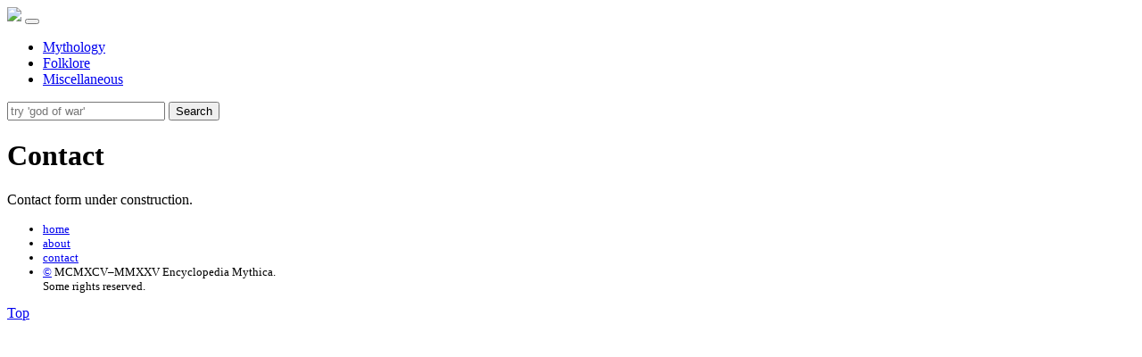

--- FILE ---
content_type: text/html; charset=utf-8
request_url: https://pantheon.org/contact/?RVFkQno3d2pDS1hlalFIRQ==
body_size: 1320
content:
<!doctype html>
<html lang="en">
<head>
	<meta charset="utf-8">
	<title>Contact | Encyclopedia Mythica</title>
	<meta name="description" content="">
	<meta name="keywords" content="">
    <meta name="HandheldFriendly" content="True">
    <meta name="MobileOptimized" content="320">
    <meta name="apple-mobile-web-app-capable" content="yes">
    <meta name="viewport" content="width=device-width, initial-scale=1, minimal-ui">
    <link rel="shortcut icon" href="/static/img/mythica.ico">
    <link rel="stylesheet" href="/static/css/vendor/bootstrap.min.css">
    <link rel="stylesheet" href="/static/css/mythica.min.css">
    <style>
        .honing
        {
            display: none;
        }
     </style>
</head>

<body>

<nav class="navbar navbar-expand-lg navbar-dark py-1" role="navigation">
    <a class="navbar-brand p-0" href="/"><img src="/static/img/mythica.png"></a>
    <button class="navbar-toggler" type="button" data-toggle="collapse" data-target="#navbar" aria-controls="navbar" aria-expanded="false" aria-label="Toggle navigation"><span class="navbar-toggler-icon"></span></button>
    <div class="collapse navbar-collapse" id="navbar">
        <ul class="navbar-nav mr-auto">
            <li class="nav-item">
                <a href="/mythology" class="nav-link">Mythology</a>
            </li>
            <li class="nav-item">
                <a href="/folklore" class="nav-link">Folklore</a>
            </li>
            <li class="nav-item">
                <a href="/miscellaneous" class="nav-link">Miscellaneous</a>
            </li>        
        </ul>
        <form class="form-inline my-2 my-lg-0">
            <input class="form-control mr-sm-2" type="search" placeholder="try 'god of war'" aria-label="Search">
            <button class="sr-only btn btn-sm btn-outline-secondary my-2 my-sm-0" type="submit">Search</button>
        </form>
    </div>
</nav>

<div class="container-fluid">
    <div class="row">
        <div id="main" class="col-md-12" role="main">

            <h1 class="my-4">Contact</h1>

            <p>
                Contact form under construction.
            </p>
        </div>
    </div>
</div>

<div id="footer" class="my-5 p-3" role="contentinfo">
    <small><ul class="list-inline text-muted">
        <li class="list-inline-item mr-2"><a href="http://pantheon.org/">home</a></li>
        <li class="list-inline-item mr-2"><a href="/about/">about</a></li>
        <li class="list-inline-item mr-2"><a href="/contact/">contact</a></li>
        <li class="list-inline-item mr-2 float-right text-muted"><a href="/about/copyright.php">&copy;</a> MCMXCV&ndash;MMXXV Encyclopedia Mythica.<br>Some rights reserved.</li>
    </ul></small>
</div>

<script src="/static/js/vendor/jquery.3.2.1.min.js"></script>
<script src="/static/js/main.min.js"></script>
<script src="/static/js/vendor/jquery-3.2.1.min.js"></script>
<script src="/static/js/main.min.js"></script>

<!-- Google Analytics -->
<script>
    var _gaq=[["_setAccount","UA-148105-1"],["_trackPageview"]];
    (function(d,t){var g=d.createElement(t),s=d.getElementsByTagName(t)[0];g.async=1;
    g.src=("https:"==location.protocol?"//ssl":"//www")+".google-analytics.com/ga.js";
    s.parentNode.insertBefore(g,s)}(document,"script"));
</script>

<a id="toTop" href="javascript:;">Top</a>

</body>
</html>